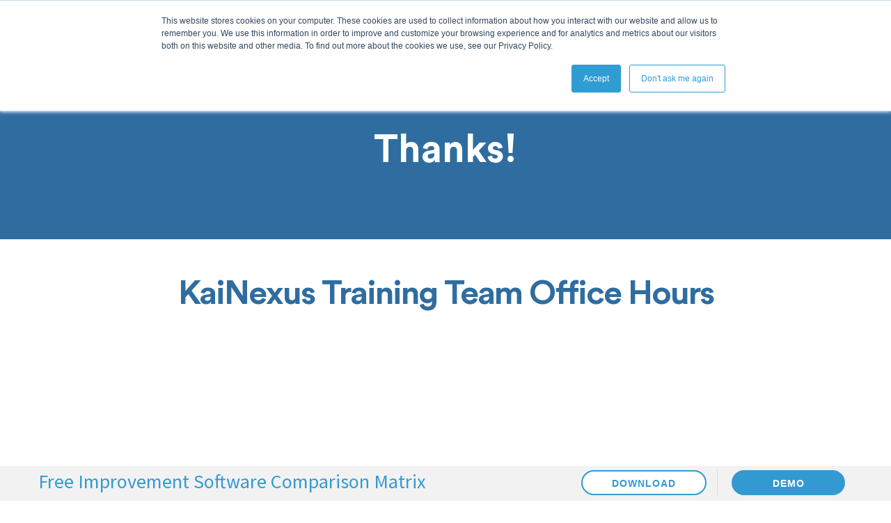

--- FILE ---
content_type: text/html; charset=UTF-8
request_url: https://www.kainexus.com/continuous-improvement-software/webinar/2020-february-27-office-hours/thanks
body_size: 8334
content:
<!doctype html><!--[if lt IE 7]> <html class="no-js lt-ie9 lt-ie8 lt-ie7" lang="en" > <![endif]--><!--[if IE 7]>    <html class="no-js lt-ie9 lt-ie8" lang="en" >        <![endif]--><!--[if IE 8]>    <html class="no-js lt-ie9" lang="en" >               <![endif]--><!--[if gt IE 8]><!--><html class="no-js" lang="en"><!--<![endif]--><head>
    <meta charset="utf-8">
    <meta http-equiv="X-UA-Compatible" content="IE=edge,chrome=1">
    <meta name="author" content="KaiNexus">
    <meta name="description" content="">
    <meta name="generator" content="HubSpot">
    <title>Webinar Recording: Office Hours February 27 2020</title>
    <link rel="shortcut icon" href="https://www.kainexus.com/hs-fs/file-629107652-png/KaiNexus_Logo/avatar.png">
    
<meta name="viewport" content="width=device-width, initial-scale=1">

    <script src="/hs/hsstatic/jquery-libs/static-1.1/jquery/jquery-1.7.1.js"></script>
<script>hsjQuery = window['jQuery'];</script>
    <meta property="og:description" content="">
    <meta property="og:title" content="Webinar Recording: Office Hours February 27 2020">
    <meta name="twitter:description" content="">
    <meta name="twitter:title" content="Webinar Recording: Office Hours February 27 2020">

    

    
    <style>
a.cta_button{-moz-box-sizing:content-box !important;-webkit-box-sizing:content-box !important;box-sizing:content-box !important;vertical-align:middle}.hs-breadcrumb-menu{list-style-type:none;margin:0px 0px 0px 0px;padding:0px 0px 0px 0px}.hs-breadcrumb-menu-item{float:left;padding:10px 0px 10px 10px}.hs-breadcrumb-menu-divider:before{content:'›';padding-left:10px}.hs-featured-image-link{border:0}.hs-featured-image{float:right;margin:0 0 20px 20px;max-width:50%}@media (max-width: 568px){.hs-featured-image{float:none;margin:0;width:100%;max-width:100%}}.hs-screen-reader-text{clip:rect(1px, 1px, 1px, 1px);height:1px;overflow:hidden;position:absolute !important;width:1px}
</style>

<link rel="stylesheet" href="https://www.kainexus.com/hubfs/hub_generated/module_assets/1/62288493718/1758834568823/module_Heaeder_Mega_Menu_Module_copy.min.css">
<link rel="stylesheet" href="https://www.kainexus.com/hubfs/hub_generated/module_assets/1/62288466073/1743188176744/module_footer2021_copy.min.css">
    

    
    <link rel="canonical" href="https://www.kainexus.com/continuous-improvement-software/webinar/2020-february-27-office-hours/thanks">

<!-- Google Tag Manager -->
<script>(function(w,d,s,l,i){w[l]=w[l]||[];w[l].push({'gtm.start':
new Date().getTime(),event:'gtm.js'});var f=d.getElementsByTagName(s)[0],
j=d.createElement(s),dl=l!='dataLayer'?'&l='+l:'';j.async=true;j.src=
'https://www.googletagmanager.com/gtm.js?id='+i+dl;f.parentNode.insertBefore(j,f);
})(window,document,'script','dataLayer','GTM-WS2QL3Q');</script>
<!-- End Google Tag Manager -->

<script type="text/javascript" src="//use.typekit.net/zob5hcs.js"></script>
<script type="text/javascript">try{Typekit.load();}catch(e){}</script>

<!--[if lt IE 8]>
<style>
    .body-container-wrapper ol {margin-left:40px;}
	.body-container-wrapper ol li {
		margin-left:0;
		list-style:decimal;
	}
	.body-container-wrapper ol ul li {list-style:disc;}
.body-container-wrapper ul {margin-left:30px;}
	.body-container-wrapper ul li {
		margin-left:0;
		list-style:disc;
	}
	.body-container-wrapper ul ul li {list-style:disc;}
</style>
<![endif]-->


 <script>
  (function(i,s,o,g,r,a,m){i['GoogleAnalyticsObject']=r;i[r]=i[r]||function(){
  (i[r].q=i[r].q||[]).push(arguments)},i[r].l=1*new Date();a=s.createElement(o),
  m=s.getElementsByTagName(o)[0];a.async=1;a.src=g;m.parentNode.insertBefore(a,m)
  })(window,document,'script','//www.google-analytics.com/analytics.js','ga');

  ga('create', 'UA-23310155-1', 'kainexus.com');
  ga('send', 'pageview');

</script>

<!-- Facebook Pixel Code -->
<script>
!function(f,b,e,v,n,t,s){if(f.fbq)return;n=f.fbq=function(){n.callMethod?
n.callMethod.apply(n,arguments):n.queue.push(arguments)};if(!f._fbq)f._fbq=n;
n.push=n;n.loaded=!0;n.version='2.0';n.queue=[];t=b.createElement(e);t.async=!0;
t.src=v;s=b.getElementsByTagName(e)[0];s.parentNode.insertBefore(t,s)}(window,
document,'script','https://connect.facebook.net/en_US/fbevents.js');
fbq('init', '749646578535459');
fbq('track', 'PageView');
</script>
<noscript>&lt;img  height="1" width="1" style="display:none" src="https://www.facebook.com/tr?id=749646578535459&amp;amp;ev=PageView&amp;amp;noscript=1"&gt;</noscript>
<!-- DO NOT MODIFY -->
<!-- End Facebook Pixel Code -->

<!-- Adroll Pixel Code -->

<script type="text/javascript">
    adroll_adv_id = "53AC6I3B55DMJBY4UTLT6D";
    adroll_pix_id = "SWSWA6ZTC5EIFJKNK2JAOV";
    /* OPTIONAL: provide email to improve user identification */
    /* adroll_email = "username@example.com"; */
    (function () {
        var _onload = function(){
            if (document.readyState && !/loaded|complete/.test(document.readyState)){setTimeout(_onload, 10);return}
            if (!window.__adroll_loaded){__adroll_loaded=true;setTimeout(_onload, 50);return}
            var scr = document.createElement("script");
            var host = (("https:" == document.location.protocol) ? "https://s.adroll.com" : "http://a.adroll.com");
            scr.setAttribute('async', 'true');
            scr.type = "text/javascript";
            scr.src = host + "/j/roundtrip.js";
            ((document.getElementsByTagName('head') || [null])[0] ||
                document.getElementsByTagName('script')[0].parentNode).appendChild(scr);
        };
        if (window.addEventListener) {window.addEventListener('load', _onload, false);}
        else {window.attachEvent('onload', _onload)}
    }());
</script>

<!-- Wistia Pixel Code -->
<script src="//fast.wistia.com/static/embed_shepherd-v1.js"></script>
<script>
//<![CDATA[
wistiaEmbeds.onFind(function(video) {
  var email = Wistia.localStorage("golden-ticket");
  if (email) {
    video.setEmail(email);
  }
});
wistiaEmbeds.bind("conversion", function(video, type, data) {
  if (/^(pre|mid|post)-roll-email$/.test(type)) {
    Wistia.localStorage("golden-ticket", data);
    for (var i = 0; i < wistiaEmbeds.length; i++) {
      wistiaEmbeds[i].setEmail(data);
    }
  }
});
//]]>
</script>
<meta property="og:url" content="https://www.kainexus.com/continuous-improvement-software/webinar/2020-february-27-office-hours/thanks">
<meta name="twitter:card" content="summary">
<meta http-equiv="content-language" content="en">
<link rel="stylesheet" href="//7052064.fs1.hubspotusercontent-na1.net/hubfs/7052064/hub_generated/template_assets/DEFAULT_ASSET/1768924958813/template_layout.min.css">
<link rel="stylesheet" href="https://www.kainexus.com/hubfs/hub_generated/template_assets/1/815600200/1743026489922/template_Hs_Default_Custom_Style.min.css">

<link rel="stylesheet" href="https://www.kainexus.com/hubfs/hub_generated/template_assets/1/3835783778/1743026492174/template_Bootstrap.min.css">
<link rel="stylesheet" href="https://www.kainexus.com/hubfs/hub_generated/template_assets/1/3816741502/1743026490901/template_Elegant-font.min.css">
<link rel="stylesheet" href="https://www.kainexus.com/hubfs/hub_generated/template_assets/1/3835783313/1743026491495/template_Slick.min.css">
<link rel="stylesheet" href="https://www.kainexus.com/hubfs/hub_generated/template_assets/1/3979142930/1743026510621/template_Kainexus-styles.css">
<link rel="stylesheet" href="https://www.kainexus.com/hubfs/hub_generated/template_assets/1/3835785488/1743026497833/template_Kainexus-overrides.min.css">
<link rel="stylesheet" href="https://www.kainexus.com/hubfs/hub_generated/template_assets/1/62290920484/1743026510879/template_StyleSheet_copy.min.css">


    <link href="https://fonts.googleapis.com/css?family=Source+Sans+Pro:400,300,600,700" rel="stylesheet" type="text/css">
<link href="https://fonts.googleapis.com/css?family=Montserrat:400,700" rel="stylesheet" type="text/css">
<link href="https://fonts.googleapis.com/css?family=PT+Serif" rel="stylesheet" type="text/css">
<link href="https://fonts.googleapis.com/css?family=Lato:400,900" rel="stylesheet" type="text/css">
<link href="https://fonts.googleapis.com/css?family=Open+Sans:600" rel="stylesheet" type="text/css">
    <meta NAME="robots" CONTENT="noindex">

</head>
<body class="page-inside page-legacy   hs-content-id-25185013570 hs-site-page page hs-content-path-continuous-improvement-software-webinar-2020-febru hs-content-name-ty-wr-20_2_27-office-hours  " style="">
<!--  Added by AdRoll integration -->
<script type="text/javascript">
  adroll_adv_id = "53AC6I3B55DMJBY4UTLT6D";
  adroll_pix_id = "SWSWA6ZTC5EIFJKNK2JAOV";
  var _hsp = window._hsp = window._hsp || [];
  (function () {
      var _onload = function(){
          if (document.readyState && !/loaded|complete/.test(document.readyState)){setTimeout(_onload, 10);return}
          if (!window.__adroll_loaded){__adroll_loaded=true;setTimeout(_onload, 50);return}
          _hsp.push(['addPrivacyConsentListener', function(consent) { if (consent.allowed || (consent.categories && consent.categories.advertisement)) {
            var scr = document.createElement("script");
            var host = (("https:" == document.location.protocol) ? "https://s.adroll.com" : "http://a.adroll.com");
            scr.setAttribute('async', 'true');
            scr.type = "text/javascript";
            scr.src = host + "/j/roundtrip.js";
            ((document.getElementsByTagName('head') || [null])[0] ||
                document.getElementsByTagName('script')[0].parentNode).appendChild(scr);
          }}]);
      };
      if (window.addEventListener) {window.addEventListener('load', _onload, false);}
      else {window.attachEvent('onload', _onload)}
  }());
</script>

<!-- /Added by AdRoll integration -->

    <div class="header-container-wrapper">
    <div class="header-container container-fluid">

<div class="row-fluid-wrapper row-depth-1 row-number-1 ">
<div class="row-fluid ">
<div class="sticky sticky-top">
<div class="span12 widget-span widget-type-global_group " style="header primary-header" data-widget-type="global_group" data-x="0" data-w="12">
<div class="" data-global-widget-path="generated_global_groups/62287895616.html"><div class="row-fluid-wrapper row-depth-1 row-number-1 ">
<div class="row-fluid ">
<div class="span12 widget-span widget-type-cell " style="" data-widget-type="cell" data-x="0" data-w="12">

<div class="row-fluid-wrapper row-depth-1 row-number-2 ">
<div class="row-fluid ">
<div class="sticky sticky-top">
<div class="span12 widget-span widget-type-custom_widget " style="header primary-header" data-widget-type="custom_widget" data-x="0" data-w="12">
<div id="hs_cos_wrapper_module_1640008769774150" class="hs_cos_wrapper hs_cos_wrapper_widget hs_cos_wrapper_type_module" style="" data-hs-cos-general-type="widget" data-hs-cos-type="module"><header class="header" style="background:#2f6da0;">
  <div class="header-holder">
  <div class="page-center">
    <div class="header-logo">
      <span id="hs_cos_wrapper_module_1640008769774150_" class="hs_cos_wrapper hs_cos_wrapper_widget hs_cos_wrapper_type_logo" style="" data-hs-cos-general-type="widget" data-hs-cos-type="logo"><a href="//kainexus.com?hsLang=en" id="hs-link-module_1640008769774150_" style="border-width:0px;border:0px;"><img src="https://www.kainexus.com/hs-fs/hubfs/Kai%20Nexus%202021/Kainexus%20Logo.png?width=146&amp;height=25&amp;name=Kainexus%20Logo.png" class="hs-image-widget " height="25" style="height: auto;width:146px;border-width:0px;border:0px;" width="146" alt="Kainexus Logo" title="Kainexus Logo" srcset="https://www.kainexus.com/hs-fs/hubfs/Kai%20Nexus%202021/Kainexus%20Logo.png?width=73&amp;height=13&amp;name=Kainexus%20Logo.png 73w, https://www.kainexus.com/hs-fs/hubfs/Kai%20Nexus%202021/Kainexus%20Logo.png?width=146&amp;height=25&amp;name=Kainexus%20Logo.png 146w, https://www.kainexus.com/hs-fs/hubfs/Kai%20Nexus%202021/Kainexus%20Logo.png?width=219&amp;height=38&amp;name=Kainexus%20Logo.png 219w, https://www.kainexus.com/hs-fs/hubfs/Kai%20Nexus%202021/Kainexus%20Logo.png?width=292&amp;height=50&amp;name=Kainexus%20Logo.png 292w, https://www.kainexus.com/hs-fs/hubfs/Kai%20Nexus%202021/Kainexus%20Logo.png?width=365&amp;height=63&amp;name=Kainexus%20Logo.png 365w, https://www.kainexus.com/hs-fs/hubfs/Kai%20Nexus%202021/Kainexus%20Logo.png?width=438&amp;height=75&amp;name=Kainexus%20Logo.png 438w" sizes="(max-width: 146px) 100vw, 146px"></a></span>
    </div>
    <div class="main-menu">
      <div class="header__close--toggle"></div>
      <div class=" header--element">
<header class="header_area">
  <div class="main-menu">
      <div class="header__close--toggle"></div>
      <div class=" header--element">
  <div class="main_header_area animated">
    <div class="container-box">
      <nav id="navigation1" class="navigation">
        <div class="nav-toggle"></div>
        <div class="nav-menus-wrapper">
          <ul class="nav-menu align-to-right header-menu">
            
            <li class=" has-menu ">
              <a href="https://www.kainexus.com/continuous-improvement-software/why-kainexus?hsLang=en" target="">Product  <span class="submenu-indicator"><span class="submenu-indicator-chevron"></span></span></a>
              <div class="dropdown nav-submenu">
                  
                 <ul class="nav-dropdown inner-menu">
                <li>
                  <a href="#">Platform</a>
                  <ul class="nav-dropdown sub-menu">
                    
                  <li>
                    <a href="https://www.kainexus.com/continuous-improvement-software/why-kainexus?hsLang=en">
                      <div class="content-holder-box">
                        <div class="icon-holder">
                            
                              <img src="https://www.kainexus.com/hubfs/SITE%20ICONS/bar-chart.svg" alt="bar-chart">
                            
                        </div>
                        <div class="text-holder">
                          <strong>KaiNexus Overview</strong>
                          <p></p>
                        </div>
                      </div>
                      </a>
                  </li>
                  
                  <li>
                    <a href="https://www.kainexus.com/partnering-for-success?hsLang=en">
                      <div class="content-holder-box">
                        <div class="icon-holder">
                            
                              <img src="https://www.kainexus.com/hubfs/SITE%20ICONS/Vector.svg" alt="Vector">
                            
                        </div>
                        <div class="text-holder">
                          <strong>Partnering For Success</strong>
                          <p></p>
                        </div>
                      </div>
                      </a>
                  </li>
                  
                  <li>
                    <a href="https://www.kainexus.com/continuous-improvement-software/features?hsLang=en">
                      <div class="content-holder-box">
                        <div class="icon-holder">
                            
                              <img src="https://www.kainexus.com/hubfs/SITE%20ICONS/plus%201.svg" alt="plus 1">
                            
                        </div>
                        <div class="text-holder">
                          <strong>All Features</strong>
                          <p></p>
                        </div>
                      </div>
                      </a>
                  </li>
                  
                  </ul>
                </li>
              </ul>
                  
                 <ul class="nav-dropdown inner-menu">
                <li>
                  <a href="#">Key Capabilities</a>
                  <ul class="nav-dropdown sub-menu">
                    
                  <li>
                    <a href="//www.kainexus.com/continuous-improvement-software/features/continuous-improvement-board?hsLang=en">
                      <div class="content-holder-box">
                        <div class="icon-holder">
                            
                              <img src="https://www.kainexus.com/hubfs/SITE%20ICONS/grid.svg" alt="grid">
                            
                        </div>
                        <div class="text-holder">
                          <strong>Dashboards</strong>
                          <p></p>
                        </div>
                      </div>
                      </a>
                  </li>
                  
                  <li>
                    <a href="https://www.kainexus.com/continuous-improvement-software/features/workflow-process-improvement-solutions?hsLang=en">
                      <div class="content-holder-box">
                        <div class="icon-holder">
                            
                              <img src="https://www.kainexus.com/hubfs/SITE%20ICONS/shuffle.svg" alt="shuffle">
                            
                        </div>
                        <div class="text-holder">
                          <strong>Workflows</strong>
                          <p></p>
                        </div>
                      </div>
                      </a>
                  </li>
                  
                  <li>
                    <a href="//www.kainexus.com/continuous-improvement-software/features/smart-notifications?hsLang=en">
                      <div class="content-holder-box">
                        <div class="icon-holder">
                            
                              <img src="https://www.kainexus.com/hubfs/SITE%20ICONS/bell.svg" alt="bell">
                            
                        </div>
                        <div class="text-holder">
                          <strong>Smart Notifications</strong>
                          <p></p>
                        </div>
                      </div>
                      </a>
                  </li>
                  
                  <li>
                    <a href="https://www.kainexus.com/continuous-improvement-software/features/improvement-reports?hsLang=en">
                      <div class="content-holder-box">
                        <div class="icon-holder">
                            
                              <img src="https://www.kainexus.com/hubfs/SITE%20ICONS/clipboard.svg" alt="clipboard">
                            
                        </div>
                        <div class="text-holder">
                          <strong>Reporting</strong>
                          <p></p>
                        </div>
                      </div>
                      </a>
                  </li>
                  
                  <li>
                    <a href="//www.kainexus.com/continuous-improvement-software/features/share-improvement-knowledge?hsLang=en">
                      <div class="content-holder-box">
                        <div class="icon-holder">
                            
                              <img src="https://www.kainexus.com/hubfs/SITE%20ICONS/search.svg" alt="search">
                            
                        </div>
                        <div class="text-holder">
                          <strong>Knowledge Repository</strong>
                          <p></p>
                        </div>
                      </div>
                      </a>
                  </li>
                  
                  <li>
                    <a href="//www.kainexus.com/continuous-improvement-software/features/habit-tracking?hsLang=en">
                      <div class="content-holder-box">
                        <div class="icon-holder">
                            
                              <img src="https://www.kainexus.com/hubfs/repeat%201.svg" alt="repeat 1">
                            
                        </div>
                        <div class="text-holder">
                          <strong>Habit Tracking</strong>
                          <p></p>
                        </div>
                      </div>
                      </a>
                  </li>
                  
                  </ul>
                </li>
              </ul>
                  
                </div>
            </li>
            
            <li class=" has-menu ">
              <a href="https://www.kainexus.com/continuous-improvement-software/continuous-improvement-solution?hsLang=en" target="">Solutions  <span class="submenu-indicator"><span class="submenu-indicator-chevron"></span></span></a>
              <div class="dropdown nav-submenu">
                  
                 <ul class="nav-dropdown inner-menu">
                <li>
                  <a href="#">Industries</a>
                  <ul class="nav-dropdown sub-menu">
                    
                  <li>
                    <a href="//www.kainexus.com/continuous-improvement/continuous-improvement-software/continuous-quality-improvement-in-healthcare?hsLang=en">
                      <div class="content-holder-box">
                        <div class="icon-holder">
                            
                              <img src="https://www.kainexus.com/hubfs/shield%201.svg" alt="shield 1">
                            
                        </div>
                        <div class="text-holder">
                          <strong>Healthcare</strong>
                          <p></p>
                        </div>
                      </div>
                      </a>
                  </li>
                  
                  <li>
                    <a href="//www.kainexus.com/improvement-disciplines/lean/lean-software/manufacturing?hsLang=en">
                      <div class="content-holder-box">
                        <div class="icon-holder">
                            
                              <img src="https://www.kainexus.com/hubfs/check%201.svg" alt="check 1">
                            
                        </div>
                        <div class="text-holder">
                          <strong>Manufacturing</strong>
                          <p></p>
                        </div>
                      </div>
                      </a>
                  </li>
                  
                  <li>
                    <a href="//www.kainexus.com/improvement-disciplines/lean/lean-software/food-and-beverage?hsLang=en">
                      <div class="content-holder-box">
                        <div class="icon-holder">
                            
                              <img src="https://www.kainexus.com/hubfs/shopping-cart%201.svg" alt="shopping-cart 1">
                            
                        </div>
                        <div class="text-holder">
                          <strong>Food &amp; Beverage</strong>
                          <p></p>
                        </div>
                      </div>
                      </a>
                  </li>
                  
                  <li>
                    <a href="//www.kainexus.com/improvement-disciplines/lean/lean-software/financial-services?hsLang=en">
                      <div class="content-holder-box">
                        <div class="icon-holder">
                            
                              <img src="https://www.kainexus.com/hubfs/dollar-sign%201.svg" alt="dollar-sign 1">
                            
                        </div>
                        <div class="text-holder">
                          <strong>Finance</strong>
                          <p></p>
                        </div>
                      </div>
                      </a>
                  </li>
                  
                  <li>
                    <a href="//www.kainexus.com/improvement-disciplines/lean/lean-software/mining?hsLang=en">
                      <div class="content-holder-box">
                        <div class="icon-holder">
                            
                              <img src="https://www.kainexus.com/hubfs/globe%201.svg" alt="globe 1">
                            
                        </div>
                        <div class="text-holder">
                          <strong>Mining</strong>
                          <p></p>
                        </div>
                      </div>
                      </a>
                  </li>
                  
                  <li>
                    <a href="//www.kainexus.com/improvement-disciplines/lean/lean-software/oil-and-gas?hsLang=en">
                      <div class="content-holder-box">
                        <div class="icon-holder">
                            
                              <img src="https://www.kainexus.com/hubfs/map-pin%201.svg" alt="map-pin 1">
                            
                        </div>
                        <div class="text-holder">
                          <strong>Oil &amp; Gas</strong>
                          <p></p>
                        </div>
                      </div>
                      </a>
                  </li>
                  
                  </ul>
                </li>
              </ul>
                  
                 <ul class="nav-dropdown inner-menu">
                <li>
                  <a href="#">Use Cases</a>
                  <ul class="nav-dropdown sub-menu">
                    
                  <li>
                    <a href="https://www.kainexus.com/project-idea-management-software-kainexus?hsLang=en">
                      <div class="content-holder-box">
                        <div class="icon-holder">
                            
                              <img src="https://www.kainexus.com/hubfs/SITE%20ICONS/Kanban@3x.svg" alt="Kanban@3x">
                            
                        </div>
                        <div class="text-holder">
                          <strong>Ideas &amp; Projects</strong>
                          <p></p>
                        </div>
                      </div>
                      </a>
                  </li>
                  
                  <li>
                    <a href="https://www.kainexus.com/problem-solving-and-process-improvement-software?hsLang=en">
                      <div class="content-holder-box">
                        <div class="icon-holder">
                            
                              <img src="https://www.kainexus.com/hubfs/SITE%20ICONS/A3@3x.svg" alt="A3@3x">
                            
                        </div>
                        <div class="text-holder">
                          <strong>Problem-Solving</strong>
                          <p></p>
                        </div>
                      </div>
                      </a>
                  </li>
                  
                  <li>
                    <a href="https://www.kainexus.com/improvement-disciplines/strategy-deployment/strategic-planning-software?hsLang=en">
                      <div class="content-holder-box">
                        <div class="icon-holder">
                            
                              <img src="https://www.kainexus.com/hubfs/SITE%20ICONS/Strategy%20Deployment@3x.svg" alt="Strategy Deployment@3x">
                            
                        </div>
                        <div class="text-holder">
                          <strong>Strategy Execution</strong>
                          <p></p>
                        </div>
                      </div>
                      </a>
                  </li>
                  
                  <li>
                    <a href="//www.kainexus.com/daily-management-and-huddles-software?hsLang=en">
                      <div class="content-holder-box">
                        <div class="icon-holder">
                            
                              <img src="https://www.kainexus.com/hubfs/SITE%20ICONS/Daily%20Huddles@3x.svg" alt="Daily Huddles@3x">
                            
                        </div>
                        <div class="text-holder">
                          <strong>Daily Management</strong>
                          <p></p>
                        </div>
                      </div>
                      </a>
                  </li>
                  
                  <li>
                    <a href="https://www.kainexus.com/how-kainexus-supports-custom-processes-kainexus?hsLang=en">
                      <div class="content-holder-box">
                        <div class="icon-holder">
                            
                              <img src="https://www.kainexus.com/hubfs/SITE%20ICONS/Visual%20Management@3x.svg" alt="Visual Management@3x">
                            
                        </div>
                        <div class="text-holder">
                          <strong>Custom Processes</strong>
                          <p></p>
                        </div>
                      </div>
                      </a>
                  </li>
                  
                  </ul>
                </li>
              </ul>
                  
                 <ul class="nav-dropdown inner-menu">
                <li>
                  <a href="">Frameworks</a>
                  <ul class="nav-dropdown sub-menu">
                    
                  <li>
                    <a href="https://www.kainexus.com/continuous-improvement-software?hsLang=en">
                      <div class="content-holder-box">
                        <div class="icon-holder">
                            
                              <img src="https://www.kainexus.com/hubfs/rotate-cw%201.svg" alt="rotate-cw 1">
                            
                        </div>
                        <div class="text-holder">
                          <strong>Continuous Improvement</strong>
                          <p></p>
                        </div>
                      </div>
                      </a>
                  </li>
                  
                  <li>
                    <a href="//www.kainexus.com/improvement-disciplines/strategy-deployment/strategic-planning-software?hsLang=en">
                      <div class="content-holder-box">
                        <div class="icon-holder">
                            
                              <img src="https://www.kainexus.com/hubfs/target%201.svg" alt="target 1">
                            
                        </div>
                        <div class="text-holder">
                          <strong>Strategy Deployment</strong>
                          <p></p>
                        </div>
                      </div>
                      </a>
                  </li>
                  
                  <li>
                    <a href="//www.kainexus.com/improvement-disciplines/kaizen/kaizen-software?hsLang=en">
                      <div class="content-holder-box">
                        <div class="icon-holder">
                            
                              <img src="https://www.kainexus.com/hubfs/chevrons-right%201.svg" alt="chevrons-right 1">
                            
                        </div>
                        <div class="text-holder">
                          <strong>Kaizen</strong>
                          <p></p>
                        </div>
                      </div>
                      </a>
                  </li>
                  
                  <li>
                    <a href="https://www.kainexus.com/improvement-disciplines/six-sigma/six-sigma-software?hsLang=en">
                      <div class="content-holder-box">
                        <div class="icon-holder">
                            
                              <img src="https://www.kainexus.com/hubfs/database%201.svg" alt="database 1">
                            
                        </div>
                        <div class="text-holder">
                          <strong>Lean Six Sigma</strong>
                          <p></p>
                        </div>
                      </div>
                      </a>
                  </li>
                  
                  <li>
                    <a href="https://www.kainexus.com/operational-excellence-software?hsLang=en">
                      <div class="content-holder-box">
                        <div class="icon-holder">
                            
                              <img src="https://www.kainexus.com/hubfs/box%201.svg" alt="box 1">
                            
                        </div>
                        <div class="text-holder">
                          <strong>Operational Excellence</strong>
                          <p></p>
                        </div>
                      </div>
                      </a>
                  </li>
                  
                  </ul>
                </li>
              </ul>
                  
                </div>
            </li>
            
            <li class=" has-menu ">
              <a href="https://www.kainexus.com/continuous-improvements/learn-about-continuous-improvement?hsLang=en" target="">Resources  <span class="submenu-indicator"><span class="submenu-indicator-chevron"></span></span></a>
              <div class="dropdown nav-submenu">
                  
                 <ul class="nav-dropdown inner-menu">
                <li>
                  <a href="#">Connect</a>
                  <ul class="nav-dropdown sub-menu">
                    
                  <li>
                    <a href="https://www.kainexus.com/kainexicon?hsLang=en">
                      <div class="content-holder-box">
                        <div class="icon-holder">
                            
                              <img src="https://www.kainexus.com/hubfs/Events@3x.svg" alt="Events@3x">
                            
                        </div>
                        <div class="text-holder">
                          <strong>KaiNexicon User Conference</strong>
                          <p></p>
                        </div>
                      </div>
                      </a>
                  </li>
                  
                  <li>
                    <a href="https://support.kainexus.com/?hsLang=en">
                      <div class="content-holder-box">
                        <div class="icon-holder">
                            
                              <img src="https://www.kainexus.com/hubfs/Support@3x.svg" alt="Support@3x">
                            
                        </div>
                        <div class="text-holder">
                          <strong>Support</strong>
                          <p></p>
                        </div>
                      </div>
                      </a>
                  </li>
                  
                  <li>
                    <a href="https://www.kainexus.com/continuous-improvement/continuous-improvement-experts/contact-kainexus?hsLang=en">
                      <div class="content-holder-box">
                        <div class="icon-holder">
                            
                              <img src="https://www.kainexus.com/hubfs/Contact%20Us@3x.svg" alt="Contact Us@3x">
                            
                        </div>
                        <div class="text-holder">
                          <strong>Contact Us</strong>
                          <p></p>
                        </div>
                      </div>
                      </a>
                  </li>
                  
                  </ul>
                </li>
              </ul>
                  
                 <ul class="nav-dropdown inner-menu">
                <li>
                  <a href="#">Learn</a>
                  <ul class="nav-dropdown sub-menu">
                    
                  <li>
                    <a href="https://blog.kainexus.com/?hsLang=en">
                      <div class="content-holder-box">
                        <div class="icon-holder">
                            
                              <img src="https://www.kainexus.com/hubfs/Blogs@3x.svg" alt="Blogs@3x">
                            
                        </div>
                        <div class="text-holder">
                          <strong>Blogs</strong>
                          <p></p>
                        </div>
                      </div>
                      </a>
                  </li>
                  
                  <li>
                    <a href="https://www.kainexus.com/webinars?hsLang=en">
                      <div class="content-holder-box">
                        <div class="icon-holder">
                            
                              <img src="https://www.kainexus.com/hubfs/Webinar@3x.svg" alt="Webinar@3x">
                            
                        </div>
                        <div class="text-holder">
                          <strong>Webinars</strong>
                          <p></p>
                        </div>
                      </div>
                      </a>
                  </li>
                  
                  <li>
                    <a href="https://www.kainexus.com/continuous-improvement/resources-for-continuous-improvement/continuous-improvement-ebooks?hsLang=en">
                      <div class="content-holder-box">
                        <div class="icon-holder">
                            
                              <img src="https://www.kainexus.com/hubfs/eBooks@3x.svg" alt="eBooks@3x">
                            
                        </div>
                        <div class="text-holder">
                          <strong>eBooks</strong>
                          <p></p>
                        </div>
                      </div>
                      </a>
                  </li>
                  
                  <li>
                    <a href="https://www.kainexus.com/roi-of-continuous-improvement/roi-of-kainexus/kainexus-customers-success-stories?hsLang=en">
                      <div class="content-holder-box">
                        <div class="icon-holder">
                            
                              <img src="https://www.kainexus.com/hubfs/Case%20Studies@3x.svg" alt="Case Studies@3x">
                            
                        </div>
                        <div class="text-holder">
                          <strong>Case Studies</strong>
                          <p></p>
                        </div>
                      </div>
                      </a>
                  </li>
                  
                  <li>
                    <a href="https://www.kainexus.com/continuous-improvement/resources-for-continuous-improvement/continuous-improvement-podcast?hsLang=en">
                      <div class="content-holder-box">
                        <div class="icon-holder">
                            
                              <img src="https://www.kainexus.com/hubfs/Podcast@3x.svg" alt="Podcast@3x">
                            
                        </div>
                        <div class="text-holder">
                          <strong>Podcast</strong>
                          <p></p>
                        </div>
                      </div>
                      </a>
                  </li>
                  
                  <li>
                    <a href="https://www.kainexus.com/continuous-improvement/best-practices-for-continuous-improvement?hsLang=en">
                      <div class="content-holder-box">
                        <div class="icon-holder">
                            
                              <img src="https://www.kainexus.com/hubfs/Educational%20Videos@3x.svg" alt="Educational Videos@3x">
                            
                        </div>
                        <div class="text-holder">
                          <strong>Education Videos</strong>
                          <p></p>
                        </div>
                      </div>
                      </a>
                  </li>
                  
                  </ul>
                </li>
              </ul>
                  
                </div>
            </li>
            
            <li class="">
              <a href="https://www.kainexus.com/continuous-improvement-software/kainexus/kainexus-pricing?hsLang=en" target="">Pricing </a>
              <div class="dropdown nav-submenu">
                  
                </div>
            </li>
            
          </ul>
          <div class="header-buttons">
      <span id="hs_cos_wrapper_module_1640008769774150_" class="hs_cos_wrapper hs_cos_wrapper_widget hs_cos_wrapper_type_cta" style="" data-hs-cos-general-type="widget" data-hs-cos-type="cta"><!--HubSpot Call-to-Action Code --><span class="hs-cta-wrapper" id="hs-cta-wrapper-fd89d892-146c-4331-a79b-73de8407c08c"><span class="hs-cta-node hs-cta-fd89d892-146c-4331-a79b-73de8407c08c" id="hs-cta-fd89d892-146c-4331-a79b-73de8407c08c"><!--[if lte IE 8]><div id="hs-cta-ie-element"></div><![endif]--><a href="https://cta-redirect.hubspot.com/cta/redirect/326641/fd89d892-146c-4331-a79b-73de8407c08c"><img class="hs-cta-img" id="hs-cta-img-fd89d892-146c-4331-a79b-73de8407c08c" style="border-width:0px;" src="https://no-cache.hubspot.com/cta/default/326641/fd89d892-146c-4331-a79b-73de8407c08c.png" alt="Get a Demo"></a></span><script charset="utf-8" src="/hs/cta/cta/current.js"></script><script type="text/javascript"> hbspt.cta._relativeUrls=true;hbspt.cta.load(326641, 'fd89d892-146c-4331-a79b-73de8407c08c', {"useNewLoader":"true","region":"na1"}); </script></span><!-- end HubSpot Call-to-Action Code --></span>
      <span id="hs_cos_wrapper_module_1640008769774150_" class="hs_cos_wrapper hs_cos_wrapper_widget hs_cos_wrapper_type_cta" style="" data-hs-cos-general-type="widget" data-hs-cos-type="cta"></span>
      </div>
        </div>
        
      </nav>
    </div>
  </div>
    </div>
  </div>
</header>
      </div>
    </div>
    </div>
  </div>
</header></div>

</div><!--end widget-span -->
      </div>
</div><!--end row-->
</div><!--end row-wrapper -->

</div><!--end widget-span -->
</div><!--end row-->
</div><!--end row-wrapper -->
</div>
</div><!--end widget-span -->
  </div>
</div><!--end row-->
</div><!--end row-wrapper -->

    </div><!--end header -->
</div><!--end header wrapper -->

<div class="body-container-wrapper">
    <div class="body-container container-fluid">

<div class="row-fluid-wrapper row-depth-1 row-number-1 ">
<div class="row-fluid ">
<div class="span12 widget-span widget-type-cell intro-block" style="" data-widget-type="cell" data-x="0" data-w="12">

<div class="row-fluid-wrapper row-depth-1 row-number-2 ">
<div class="row-fluid ">
<div class="span12 widget-span widget-type-section_header " style="padding-top: 50px;" data-widget-type="section_header" data-x="0" data-w="12">
<div class="cell-wrapper layout-widget-wrapper">
<span id="hs_cos_wrapper_module_145988759998427687" class="hs_cos_wrapper hs_cos_wrapper_widget hs_cos_wrapper_type_section_header" style="" data-hs-cos-general-type="widget" data-hs-cos-type="section_header"><div class="page-header section-header"><h1>Thanks!</h1></div></span></div><!--end layout-widget-wrapper -->
</div><!--end widget-span -->
</div><!--end row-->
</div><!--end row-wrapper -->

</div><!--end widget-span -->
</div><!--end row-->
</div><!--end row-wrapper -->

<div class="row-fluid-wrapper row-depth-1 row-number-3 ">
<div class="row-fluid ">
<div class="span12 widget-span widget-type-cell container" style="" data-widget-type="cell" data-x="0" data-w="12">

<div class="row-fluid-wrapper row-depth-1 row-number-4 ">
<div class="row-fluid ">
<div class="span12 widget-span widget-type-rich_text " style="padding-top: 50px;" data-widget-type="rich_text" data-x="0" data-w="12">
<div class="cell-wrapper layout-widget-wrapper">
<span id="hs_cos_wrapper_module_145754688635842109" class="hs_cos_wrapper hs_cos_wrapper_widget hs_cos_wrapper_type_rich_text" style="" data-hs-cos-general-type="widget" data-hs-cos-type="rich_text"><div style="margin-bottom: 5px;"><a href="//www.slideshare.net/KaiNexus/how-to-coach-for-creativity-service-excellence" title="How to Coach for Creativity &amp; Service Excellence" target="_blank" rel="noopener"></a>
<h2 style="text-align: center;">KaiNexus Training Team Office Hours</h2>
<p>&nbsp;</p>
<div class="hs-responsive-embed-wrapper hs-responsive-embed" style="width: 100%; height: auto; position: relative; overflow: hidden; padding: 0px; max-width: 800px; max-height: 450px; min-width: 256px; margin: 0px auto; display: block;">
<div class="hs-responsive-embed-inner-wrapper" style="position: relative; overflow: hidden; max-width: 100%; padding-bottom: 56.25%; margin: 0;"><iframe class="hs-responsive-embed-iframe" style="position: absolute; top: 0; left: 0; width: 100%; height: 100%; border: none;" xml="lang" src="//www.youtube.com/embed/zEKW8ZgJ0II" width="800" height="450" allowfullscreen data-service="youtube"></iframe></div>
</div>
</div>
<p>&nbsp;</p></span>
</div><!--end layout-widget-wrapper -->
</div><!--end widget-span -->
</div><!--end row-->
</div><!--end row-wrapper -->

<div class="row-fluid-wrapper row-depth-1 row-number-5 ">
<div class="row-fluid ">
<div class="span12 widget-span widget-type-social_sharing " style="" data-widget-type="social_sharing" data-x="0" data-w="12">
<div class="cell-wrapper layout-widget-wrapper">
<span id="hs_cos_wrapper_module_145988561286417533" class="hs_cos_wrapper hs_cos_wrapper_widget hs_cos_wrapper_type_social_sharing" style="" data-hs-cos-general-type="widget" data-hs-cos-type="social_sharing"></span>
</div><!--end layout-widget-wrapper -->
</div><!--end widget-span -->
</div><!--end row-->
</div><!--end row-wrapper -->

</div><!--end widget-span -->
</div><!--end row-->
</div><!--end row-wrapper -->

    </div><!--end body -->
</div><!--end body wrapper -->

<div class="footer-container-wrapper">
    <div class="footer-container container-fluid">

<div class="row-fluid-wrapper row-depth-1 row-number-1 ">
<div class="row-fluid ">
<div class="span12 widget-span widget-type-global_group " style="" data-widget-type="global_group" data-x="0" data-w="12">
<div class="" data-global-widget-path="generated_global_groups/3872543907.html"><div class="row-fluid-wrapper row-depth-1 row-number-1 ">
<div class="row-fluid ">
<div class="sticky sticky-bottom"><div class="container">
<div class="span12 widget-span widget-type-cell " style="" data-widget-type="cell" data-x="0" data-w="12">

<div class="row-fluid-wrapper row-depth-1 row-number-2 ">
<div class="row-fluid ">
<div class="span8 widget-span widget-type-text sticky-copy" style="" data-widget-type="text" data-x="0" data-w="8">
<div class="cell-wrapper layout-widget-wrapper">
<span id="hs_cos_wrapper_module_14552481544042" class="hs_cos_wrapper hs_cos_wrapper_widget hs_cos_wrapper_type_text" style="" data-hs-cos-general-type="widget" data-hs-cos-type="text">Free Improvement Software Comparison Matrix</span></div><!--end layout-widget-wrapper -->
</div><!--end widget-span -->
<div class="span2 widget-span widget-type-cta " style="" data-widget-type="cta" data-x="8" data-w="2">
<div class="cell-wrapper layout-widget-wrapper">
<span id="hs_cos_wrapper_module_14552481544043" class="hs_cos_wrapper hs_cos_wrapper_widget hs_cos_wrapper_type_cta" style="" data-hs-cos-general-type="widget" data-hs-cos-type="cta"><!--HubSpot Call-to-Action Code --><span class="hs-cta-wrapper" id="hs-cta-wrapper-fb58ab4a-116e-4fbb-a657-37899bb4ecf0"><span class="hs-cta-node hs-cta-fb58ab4a-116e-4fbb-a657-37899bb4ecf0" id="hs-cta-fb58ab4a-116e-4fbb-a657-37899bb4ecf0"><!--[if lte IE 8]><div id="hs-cta-ie-element"></div><![endif]--><a href="https://cta-redirect.hubspot.com/cta/redirect/326641/fb58ab4a-116e-4fbb-a657-37899bb4ecf0" target="_blank" rel="noopener"><img class="hs-cta-img" id="hs-cta-img-fb58ab4a-116e-4fbb-a657-37899bb4ecf0" style="border-width:0px;" src="https://no-cache.hubspot.com/cta/default/326641/fb58ab4a-116e-4fbb-a657-37899bb4ecf0.png" alt="&nbsp;DOWNLOAD&nbsp;"></a></span><script charset="utf-8" src="/hs/cta/cta/current.js"></script><script type="text/javascript"> hbspt.cta._relativeUrls=true;hbspt.cta.load(326641, 'fb58ab4a-116e-4fbb-a657-37899bb4ecf0', {"useNewLoader":"true","region":"na1"}); </script></span><!-- end HubSpot Call-to-Action Code --></span></div><!--end layout-widget-wrapper -->
</div><!--end widget-span -->
<div class="span2 widget-span widget-type-cta demo-button" style="" data-widget-type="cta" data-x="10" data-w="2">
<div class="cell-wrapper layout-widget-wrapper">
<span id="hs_cos_wrapper_module_14552481544044" class="hs_cos_wrapper hs_cos_wrapper_widget hs_cos_wrapper_type_cta" style="" data-hs-cos-general-type="widget" data-hs-cos-type="cta"><!--HubSpot Call-to-Action Code --><span class="hs-cta-wrapper" id="hs-cta-wrapper-84e86bc3-387e-4e27-806f-5a1873b82331"><span class="hs-cta-node hs-cta-84e86bc3-387e-4e27-806f-5a1873b82331" id="hs-cta-84e86bc3-387e-4e27-806f-5a1873b82331"><!--[if lte IE 8]><div id="hs-cta-ie-element"></div><![endif]--><a href="https://cta-redirect.hubspot.com/cta/redirect/326641/84e86bc3-387e-4e27-806f-5a1873b82331"><img class="hs-cta-img" id="hs-cta-img-84e86bc3-387e-4e27-806f-5a1873b82331" style="border-width:0px;" src="https://no-cache.hubspot.com/cta/default/326641/84e86bc3-387e-4e27-806f-5a1873b82331.png" alt="DEMO"></a></span><script charset="utf-8" src="/hs/cta/cta/current.js"></script><script type="text/javascript"> hbspt.cta._relativeUrls=true;hbspt.cta.load(326641, '84e86bc3-387e-4e27-806f-5a1873b82331', {"useNewLoader":"true","region":"na1"}); </script></span><!-- end HubSpot Call-to-Action Code --></span></div><!--end layout-widget-wrapper -->
</div><!--end widget-span -->
</div><!--end row-->
</div><!--end row-wrapper -->

</div><!--end widget-span -->
</div></div>
</div><!--end row-->
</div><!--end row-wrapper -->
</div>
</div><!--end widget-span -->
</div><!--end row-->
</div><!--end row-wrapper -->

<div class="row-fluid-wrapper row-depth-1 row-number-2 ">
<div class="row-fluid ">
<div class="span12 widget-span widget-type-global_group " style="" data-widget-type="global_group" data-x="0" data-w="12">
<div class="" data-global-widget-path="generated_global_groups/62289478784.html"><div class="row-fluid-wrapper row-depth-1 row-number-1 ">
<div class="row-fluid ">
<div class="span12 widget-span widget-type-cell " style="" data-widget-type="cell" data-x="0" data-w="12">

<div class="row-fluid-wrapper row-depth-1 row-number-2 ">
<div class="row-fluid ">
<div class="span12 widget-span widget-type-custom_widget " style="" data-widget-type="custom_widget" data-x="0" data-w="12">
<div id="hs_cos_wrapper_module_164000842021246" class="hs_cos_wrapper hs_cos_wrapper_widget hs_cos_wrapper_type_module" style="" data-hs-cos-general-type="widget" data-hs-cos-type="module"><div class="ftr2021_bg" style="background-color:#184870;">
  <div class="page-center">
    <div class="flex-col-ftr">
      <div class="ftr-col-1">
        <div class="ftr_logo">
          <img src="https://www.kainexus.com/hubfs/kaiNexusImages/Kainexus%20Logo.svg">
        </div>
        <div class="ftr_social_icon">
          
          <div class="ftr_social_icon_holder">
            
              
              <a href="https://twitter.com/KaiNexus" target="_blank" rel="noopener">
              
                
                
                  
                
                 
                <img src="https://www.kainexus.com/hubfs/kaiNexusImages/twitter.svg" alt="twitter" loading="lazy" style="max-width: 100%; height: auto;">
              
            </a>
          </div>
          
          <div class="ftr_social_icon_holder">
            
              
              <a href="https://www.linkedin.com/company/kainexus/" target="_blank" rel="noopener">
              
                
                
                  
                
                 
                <img src="https://www.kainexus.com/hubfs/kaiNexusImages/linkedin%20(1).svg" alt="linkedin (1)" loading="lazy" style="max-width: 100%; height: auto;">
              
            </a>
          </div>
          
          <div class="ftr_social_icon_holder">
            
              
              <a href="https://www.facebook.com/KaiNexus" target="_blank" rel="noopener">
              
                
                
                  
                
                 
                <img src="https://www.kainexus.com/hubfs/facebook%201-1.svg" alt="facebook" loading="lazy" style="max-width: 100%; height: auto;">
              
            </a>
          </div>
          
          <div class="ftr_social_icon_holder">
            
              
              <a href="https://www.youtube.com/c/KaiNexus" target="_blank" rel="noopener">
              
                
                
                  
                
                 
                <img src="https://www.kainexus.com/hubfs/kaiNexusImages/youtube.svg" alt="youtube" loading="lazy" style="max-width: 100%; height: auto;">
              
            </a>
          </div>
          
        </div>
      </div>
      <div class="ftr-col-2">
        <div class="ftr-menu-links">
          <h2>
            Company
          </h2>
          <div class="ftr-menu-item">
            <span id="hs_cos_wrapper_module_164000842021246_" class="hs_cos_wrapper hs_cos_wrapper_widget hs_cos_wrapper_type_simple_menu" style="" data-hs-cos-general-type="widget" data-hs-cos-type="simple_menu"><div id="hs_menu_wrapper_module_164000842021246_" class="hs-menu-wrapper active-branch flyouts hs-menu-flow-horizontal" role="navigation" data-sitemap-name="" data-menu-id="" aria-label="Navigation Menu">
 <ul role="menu">
  <li class="hs-menu-item hs-menu-depth-1" role="none"><a href="https://www.kainexus.com/continuous-improvement/about" role="menuitem" target="_self">About Us</a></li>
  <li class="hs-menu-item hs-menu-depth-1" role="none"><a href="https://www.kainexus.com/continuous-improvement/kainexus-team" role="menuitem" target="_self">Our Team</a></li>
  <li class="hs-menu-item hs-menu-depth-1" role="none"><a href="https://www.kainexus.com/continuous-improvement-software/kainexus/kainexus-demo" role="menuitem" target="_self">Get a Demo</a></li>
  <li class="hs-menu-item hs-menu-depth-1" role="none"><a href="https://www.kainexus.com/about/faqs" role="menuitem" target="_self">FAQ</a></li>
 </ul>
</div></span>
          </div>
        </div>
      </div>
      <div class="ftr-col-3">
        <div class="ftr-menu-links">

          <h2>
            Product
          </h2>
          <div class="ftr-menu-item">
            <span id="hs_cos_wrapper_module_164000842021246_" class="hs_cos_wrapper hs_cos_wrapper_widget hs_cos_wrapper_type_simple_menu" style="" data-hs-cos-general-type="widget" data-hs-cos-type="simple_menu"><div id="hs_menu_wrapper_module_164000842021246_" class="hs-menu-wrapper active-branch flyouts hs-menu-flow-horizontal" role="navigation" data-sitemap-name="" data-menu-id="" aria-label="Navigation Menu">
 <ul role="menu">
  <li class="hs-menu-item hs-menu-depth-1" role="none"><a href="https://www.kainexus.com/why-kainexus/benefits/visibility" role="menuitem" target="_self">KaiNexus Overview</a></li>
  <li class="hs-menu-item hs-menu-depth-1" role="none"><a href="https://www.kainexus.com/why-kainexus/benefits/collaboration" role="menuitem" target="_self">Partnering For Success</a></li>
  <li class="hs-menu-item hs-menu-depth-1" role="none"><a href="https://www.kainexus.com/continuous-improvement-software/features/share-improvement-knowledge" role="menuitem" target="_self">All Features</a></li>
  <li class="hs-menu-item hs-menu-depth-1" role="none"><a href="https://www.kainexus.com/why-kainexus/benefits/standardization" role="menuitem" target="_self">Dashboards</a></li>
  <li class="hs-menu-item hs-menu-depth-1" role="none"><a href="https://www.kainexus.com/continuous-improvement-software/why-kainexus/increase-the-impact-of-improvement" role="menuitem" target="_self">Workflows</a></li>
  <li class="hs-menu-item hs-menu-depth-1" role="none"><a href="https://www.kainexus.com/continuous-improvement-software/why-kainexus/customer-experience/account-management" role="menuitem" target="_self">Smart Notifications</a></li>
  <li class="hs-menu-item hs-menu-depth-1" role="none"><a href="https://www.kainexus.com/continuous-improvement-software/why-kainexus/customer-experience/lean-strategy" role="menuitem" target="_self">Reporting</a></li>
  <li class="hs-menu-item hs-menu-depth-1" role="none"><a href="https://www.kainexus.com/continuous-improvement-software/why-kainexus/customer-experience/solutions-engineering" role="menuitem" target="_self">Knowledge Repository</a></li>
  <li class="hs-menu-item hs-menu-depth-1" role="none"><a href="https://www.kainexus.com/continuous-improvement-software/why-kainexus/customer-experience/customer-marketing" role="menuitem" target="_self">Habit Tracking</a></li>
 </ul>
</div></span>
          </div>
        </div>
      </div>
      <div class="ftr-col-4">
        <div class="ftr-menu-links">
          <h2>
            Solutions
          </h2>
          <div class="ftr-menu-item">
            <span id="hs_cos_wrapper_module_164000842021246_" class="hs_cos_wrapper hs_cos_wrapper_widget hs_cos_wrapper_type_simple_menu" style="" data-hs-cos-general-type="widget" data-hs-cos-type="simple_menu"><div id="hs_menu_wrapper_module_164000842021246_" class="hs-menu-wrapper active-branch flyouts hs-menu-flow-horizontal" role="navigation" data-sitemap-name="" data-menu-id="" aria-label="Navigation Menu">
 <ul role="menu">
  <li class="hs-menu-item hs-menu-depth-1" role="none"><a href="https://www.kainexus.com/project-idea-management-software-kainexus" role="menuitem" target="_self">Ideas &amp; Projects</a></li>
  <li class="hs-menu-item hs-menu-depth-1" role="none"><a href="https://www.kainexus.com/problem-solving-and-process-improvement-software" role="menuitem" target="_self">Problem-Solving</a></li>
  <li class="hs-menu-item hs-menu-depth-1" role="none"><a href="https://www.kainexus.com/improvement-disciplines/strategy-deployment/strategic-planning-software" role="menuitem" target="_self">Strategy Execution</a></li>
  <li class="hs-menu-item hs-menu-depth-1" role="none"><a href="https://www.kainexus.com/daily-management-and-huddles-software" role="menuitem" target="_self">Daily Management</a></li>
  <li class="hs-menu-item hs-menu-depth-1" role="none"><a href="https://www.kainexus.com/how-kainexus-supports-custom-processes-kainexus" role="menuitem" target="_self">Custom Processes</a></li>
  <li class="hs-menu-item hs-menu-depth-1" role="none"><a href="https://www.kainexus.com/continuous-improvement-software" role="menuitem" target="_self">Continuous Improvement</a></li>
  <li class="hs-menu-item hs-menu-depth-1" role="none"><a href="https://www.kainexus.com/improvement-disciplines/strategy-deployment/strategic-planning-software" role="menuitem" target="_self">Strategy Deployment</a></li>
  <li class="hs-menu-item hs-menu-depth-1" role="none"><a href="https://www.kainexus.com/improvement-disciplines/kaizen/kaizen-software" role="menuitem" target="_self">Kaizen</a></li>
  <li class="hs-menu-item hs-menu-depth-1" role="none"><a href="https://www.kainexus.com/improvement-disciplines/six-sigma/six-sigma-software" role="menuitem" target="_self">Lean Six Sigma</a></li>
  <li class="hs-menu-item hs-menu-depth-1" role="none"><a href="https://www.kainexus.com/operational-excellence-software" role="menuitem" target="_self">Operational Excellence</a></li>
 </ul>
</div></span>
          </div>
        </div>
      </div>
      <div class="ftr-col-5">
        <div class="ftr-menu-links">
          <h2>
            Industries
          </h2>
          <div class="ftr-menu-item">
            <span id="hs_cos_wrapper_module_164000842021246_" class="hs_cos_wrapper hs_cos_wrapper_widget hs_cos_wrapper_type_simple_menu" style="" data-hs-cos-general-type="widget" data-hs-cos-type="simple_menu"><div id="hs_menu_wrapper_module_164000842021246_" class="hs-menu-wrapper active-branch flyouts hs-menu-flow-horizontal" role="navigation" data-sitemap-name="" data-menu-id="" aria-label="Navigation Menu">
 <ul role="menu">
  <li class="hs-menu-item hs-menu-depth-1" role="none"><a href="https://www.kainexus.com/continuous-improvement/continuous-improvement-software/continuous-quality-improvement-in-healthcare" role="menuitem" target="_self">Healthcare</a></li>
  <li class="hs-menu-item hs-menu-depth-1" role="none"><a href="https://www.kainexus.com/improvement-disciplines/lean/lean-software/manufacturing" role="menuitem" target="_self">Manufacturing</a></li>
  <li class="hs-menu-item hs-menu-depth-1" role="none"><a href="https://www.kainexus.com/improvement-disciplines/lean/lean-software/food-and-beverage" role="menuitem" target="_self">Food &amp; Beverage</a></li>
  <li class="hs-menu-item hs-menu-depth-1" role="none"><a href="https://www.kainexus.com/improvement-disciplines/lean/lean-software/financial-services" role="menuitem" target="_self">Finance</a></li>
  <li class="hs-menu-item hs-menu-depth-1" role="none"><a href="https://www.kainexus.com/improvement-disciplines/lean/lean-software/mining" role="menuitem" target="_self">Mining</a></li>
  <li class="hs-menu-item hs-menu-depth-1" role="none"><a href="https://www.kainexus.com/improvement-disciplines/lean/lean-software/oil-and-gas" role="menuitem" target="_self">Oil &amp; Gas</a></li>
 </ul>
</div></span>
          </div>
        </div>
      </div>
      <div class="ftr-col-6">
        <div class="ftr-menu-links">
          <h2>
            Resources
          </h2>
          <div class="ftr-menu-item">
            <span id="hs_cos_wrapper_module_164000842021246_" class="hs_cos_wrapper hs_cos_wrapper_widget hs_cos_wrapper_type_simple_menu" style="" data-hs-cos-general-type="widget" data-hs-cos-type="simple_menu"><div id="hs_menu_wrapper_module_164000842021246_" class="hs-menu-wrapper active-branch flyouts hs-menu-flow-horizontal" role="navigation" data-sitemap-name="" data-menu-id="" aria-label="Navigation Menu">
 <ul role="menu">
  <li class="hs-menu-item hs-menu-depth-1" role="none"><a href="https://blog.kainexus.com/" role="menuitem" target="_self">Blog</a></li>
  <li class="hs-menu-item hs-menu-depth-1" role="none"><a href="https://www.kainexus.com/webinars" role="menuitem" target="_self">Webinars</a></li>
  <li class="hs-menu-item hs-menu-depth-1" role="none"><a href="https://www.kainexus.com/continuous-improvement/resources-for-continuous-improvement/continuous-improvement-ebooks" role="menuitem" target="_self">eBooks</a></li>
  <li class="hs-menu-item hs-menu-depth-1" role="none"><a href="https://www.kainexus.com/roi-of-continuous-improvement/roi-of-kainexus/kainexus-customers-success-stories" role="menuitem" target="_self">Case Studies</a></li>
  <li class="hs-menu-item hs-menu-depth-1" role="none"><a href="https://www.kainexus.com/continuous-improvement/resources-for-continuous-improvement/continuous-improvement-podcast" role="menuitem" target="_self">Podcast</a></li>
  <li class="hs-menu-item hs-menu-depth-1" role="none"><a href="https://www.kainexus.com/continuous-improvement/best-practices-for-continuous-improvement" role="menuitem" target="_self">Education Videos</a></li>
  <li class="hs-menu-item hs-menu-depth-1" role="none"><a href="https://www.kainexus.com/kainexicon" role="menuitem" target="_self">Events</a></li>
  <li class="hs-menu-item hs-menu-depth-1" role="none"><a href="https://support.kainexus.com/" role="menuitem" target="_self">Support</a></li>
  <li class="hs-menu-item hs-menu-depth-1" role="none"><a href="https://www.kainexus.com/kainexus-services" role="menuitem" target="_self">Services</a></li>
  <li class="hs-menu-item hs-menu-depth-1" role="none"><a href="https://www.kainexus.com/continuous-improvement/continuous-improvement-experts/contact-kainexus" role="menuitem" target="_self">Contact Us</a></li>
 </ul>
</div></span>
          </div>
        </div>
      </div>
    </div>
  </div>
</div>
<div class="copy-right-Sec" style="background-color:#184870;">
  <div class="icon-copyright">
    <img src="https://www.kainexus.com/hubfs/kaiNexusImages/Heart.svg">
      <p>Copyright © 2026<br><a href="https://www.kainexus.com/kainexus-privacy-policy?hsLang=en" rel="noopener">Privacy Policy</a></p>
  </div>
</div></div>

</div><!--end widget-span -->
</div><!--end row-->
</div><!--end row-wrapper -->

</div><!--end widget-span -->
</div><!--end row-->
</div><!--end row-wrapper -->
</div>
</div><!--end widget-span -->
</div><!--end row-->
</div><!--end row-wrapper -->

    </div><!--end footer -->
</div><!--end footer wrapper -->

    
<!-- HubSpot performance collection script -->
<script defer src="/hs/hsstatic/content-cwv-embed/static-1.1293/embed.js"></script>
<script>
var hsVars = hsVars || {}; hsVars['language'] = 'en';
</script>

<script src="/hs/hsstatic/cos-i18n/static-1.53/bundles/project.js"></script>
<script src="https://www.kainexus.com/hubfs/hub_generated/module_assets/1/62288493718/1758834568823/module_Heaeder_Mega_Menu_Module_copy.min.js"></script>

<!-- Start of HubSpot Analytics Code -->
<script type="text/javascript">
var _hsq = _hsq || [];
_hsq.push(["setContentType", "standard-page"]);
_hsq.push(["setCanonicalUrl", "https:\/\/www.kainexus.com\/continuous-improvement-software\/webinar\/2020-february-27-office-hours\/thanks"]);
_hsq.push(["setPageId", "25185013570"]);
_hsq.push(["setContentMetadata", {
    "contentPageId": 25185013570,
    "legacyPageId": "25185013570",
    "contentFolderId": null,
    "contentGroupId": null,
    "abTestId": null,
    "languageVariantId": 25185013570,
    "languageCode": "en",
    
    
}]);
</script>

<script type="text/javascript" id="hs-script-loader" async defer src="/hs/scriptloader/326641.js"></script>
<!-- End of HubSpot Analytics Code -->


<script type="text/javascript">
var hsVars = {
    render_id: "8a2c2013-7b84-4228-94c2-49dea5c248e6",
    ticks: 1768930213330,
    page_id: 25185013570,
    
    content_group_id: 0,
    portal_id: 326641,
    app_hs_base_url: "https://app.hubspot.com",
    cp_hs_base_url: "https://cp.hubspot.com",
    language: "en",
    analytics_page_type: "standard-page",
    scp_content_type: "",
    
    analytics_page_id: "25185013570",
    category_id: 1,
    folder_id: 0,
    is_hubspot_user: false
}
</script>


<script defer src="/hs/hsstatic/HubspotToolsMenu/static-1.432/js/index.js"></script>

<!-- Google Tag Manager (noscript) -->
<noscript><iframe src="https://www.googletagmanager.com/ns.html?id=GTM-WS2QL3Q" height="0" width="0" style="display:none;visibility:hidden"></iframe></noscript>
<!-- End Google Tag Manager (noscript) -->

<!-- start Main.js DO NOT REMOVE --> 

<script src="https://www.kainexus.com/hubfs/hub_generated/template_assets/1/3984089345/1743026512889/template_Kainexus-scripts.js"></script>
 
<script src="https://www.kainexus.com/hubfs/hub_generated/template_assets/1/630634696/1743026511439/template_CompanyMain.js"></script> 
<!-- end Main.js -->

<script type="text/javascript">
adroll_adv_id = "53AC6I3B55DMJBY4UTLT6D";
adroll_pix_id = "SWSWA6ZTC5EIFJKNK2JAOV";
(function () {
var oldonload = window.onload;
window.onload = function(){
   __adroll_loaded=true;
   var scr = document.createElement("script");
   var host = (("https:" == document.location.protocol) ? "https://s.adroll.com" : "http://a.adroll.com");
   scr.setAttribute('async', 'true');
   scr.type = "text/javascript";
   scr.src = host + "/j/roundtrip.js";
   ((document.getElementsByTagName('head') || [null])[0] ||
    document.getElementsByTagName('script')[0].parentNode).appendChild(scr);
   if(oldonload){oldonload()}};
}());
</script>


    
    <!-- Generated by the HubSpot Template Builder - template version 1.03 -->

</body></html>

--- FILE ---
content_type: text/css
request_url: https://www.kainexus.com/hubfs/hub_generated/module_assets/1/62288493718/1758834568823/module_Heaeder_Mega_Menu_Module_copy.min.css
body_size: 3436
content:
@font-face{font-display:swap;font-family:Circular Std Black;font-style:normal;font-weight:900;src:url(https://f.hubspotusercontent40.net/hubfs/326641/Kai%20Nexus%202021/Fonts/CircularStd-Black.eot);src:url(https://f.hubspotusercontent40.net/hubfs/326641/Kai%20Nexus%202021/Fonts/CircularStd-Black.eot?#iefix) format("embedded-opentype"),url(https://f.hubspotusercontent40.net/hubfs/326641/Kai%20Nexus%202021/Fonts/CircularStd-Black.woff2) format("woff2"),url(https://f.hubspotusercontent40.net/hubfs/326641/Kai%20Nexus%202021/Fonts/CircularStd-Black.woff) format("woff"),url(https://f.hubspotusercontent40.net/hubfs/326641/Kai%20Nexus%202021/Fonts/CircularStd-Black.ttf) format("truetype"),url(https://f.hubspotusercontent40.net/hubfs/326641/Kai%20Nexus%202021/Fonts/CircularStd-Black.svg#CircularStd-Black) format("svg")}@font-face{font-display:swap;font-family:Circular Std Bold;font-style:normal;font-weight:700;src:url(https://f.hubspotusercontent40.net/hubfs/326641/Kai%20Nexus%202021/Fonts/CircularStd-Bold.eot);src:url(https://f.hubspotusercontent40.net/hubfs/326641/Kai%20Nexus%202021/Fonts/CircularStd-Bold.eot?#iefix) format("embedded-opentype"),url(https://f.hubspotusercontent40.net/hubfs/326641/Kai%20Nexus%202021/Fonts/CircularStd-Bold.woff2) format("woff2"),url(https://f.hubspotusercontent40.net/hubfs/326641/Kai%20Nexus%202021/Fonts/CircularStd-Bold.woff) format("woff"),url(https://f.hubspotusercontent40.net/hubfs/326641/Kai%20Nexus%202021/Fonts/CircularStd-Bold.ttf) format("truetype"),url(https://f.hubspotusercontent40.net/hubfs/326641/Kai%20Nexus%202021/Fonts/CircularStd-Bold.svg#CircularStd-Bold) format("svg")}@font-face{font-display:swap;font-family:Circular Std Book;font-style:normal;font-weight:400;src:url(https://f.hubspotusercontent40.net/hubfs/326641/Kai%20Nexus%202021/Fonts/CircularStd-Book.eot);src:url(https://f.hubspotusercontent40.net/hubfs/326641/Kai%20Nexus%202021/Fonts/CircularStd-Book.eot?#iefix) format("embedded-opentype"),url(https://f.hubspotusercontent40.net/hubfs/326641/Kai%20Nexus%202021/Fonts/CircularStd-Book.woff2) format("woff2"),url(https://f.hubspotusercontent40.net/hubfs/326641/Kai%20Nexus%202021/Fonts/CircularStd-Book.woff) format("woff"),url(https://f.hubspotusercontent40.net/hubfs/326641/Kai%20Nexus%202021/Fonts/CircularStd-Book.ttf) format("truetype"),url(https://f.hubspotusercontent40.net/hubfs/326641/Kai%20Nexus%202021/Fonts/CircularStd-Book.svg#CircularStd-Book) format("svg")}.header{left:0;padding:50px 0;position:fixed;right:0;-webkit-transition:all .5s ease;-moz-transition:position 10s;-ms-transition:position 10s;-o-transition:position 10s;transition:all .5s ease;z-index:9999}.header.fixed-header{padding:25px 0}.header-logo{float:left;margin:13px 65px 0 0;width:200px}.header .page-center{display:flex;justify-content:space-between}.page-center{float:none!important;margin:0 auto!important;max-width:1200px;padding:0 15px;width:100%!important}.main-menu{float:left;margin:0;width:100%}.main-menu .header-wrapper{float:left;max-width:100%;width:100%}.header-buttons{float:right;margin:0;max-width:336px;padding:0 0 0 11%}.header-buttons .login-btn{color:#fff;float:left;margin-top:16px}.header-buttons .get-btn:hover{background:#fff!important;border:3px solid #fff!important;color:#cd5f00!important}.header-menu{align-items:center;display:flex;float:left;justify-content:space-between;list-style:none;margin:16px 0 0;max-width:622px;padding:0}.header-menu li{align-items:flex-start;display:flex;margin:0 0 0 38px}.header-menu li a{border-bottom:2px solid hsla(0,0%,100%,0);color:#fff;display:block;font-family:Circular Std Book;font-size:18px;font-weight:400;line-height:21px;padding:0 0 15px;text-decoration:none;width:100%}.header-menu li:hover a{border-bottom:2px solid #fff}.header-menu li:first-child{margin:0}.header-menu li .dropdown{background:#fff;border-radius:12px;box-shadow:0 4px 24px rgba(0,0,0,.05),0 20px 64px rgba(0,0,0,.08);display:none;left:0;margin:0 auto;max-width:1000px;padding:40px 0;position:absolute;right:0;text-align:left;top:93%;width:98%;z-index:9999}.header-menu li .dropdown:before{content:"";display:block;height:43px;position:absolute;top:-40px;width:100%}.header-menu li.has-menu:hover .dropdown{display:flex}.inner-menu:first-child{border-right:1.5px solid #e0e0e0;display:block;float:left;width:40%}.inner-menu{border-right:0;float:left;padding:0 40px;width:60%}.inner-menu li,.inner-menu:first-child li{display:block!important}.inner-menu li a{color:#2f6da0!important;display:block!important;float:left;font-size:16px!important;padding:0 0 20px!important;pointer-events:all;text-transform:uppercase;width:100%!important}.inner-menu:first-child .sub-menu{display:block;float:left;width:100%}.inner-menu:first-child .sub-menu li{display:block!important;margin:0;padding:0;width:100%!important}.inner-menu:first-child .sub-menu li a{display:block;padding:0}.inner-menu .sub-menu{display:block;float:left;width:100%}.inner-menu .sub-menu li{display:inline-block!important;margin:0!important;padding:0 25px 0 0;width:100%}.inner-menu .sub-menu li a{padding:0!important;text-transform:unset}.inner-menu .sub-menu li a:hover p,.inner-menu .sub-menu li a:hover strong{color:#2f6da0}.content-holder-box{margin:0 0 10px;overflow:hidden;width:100%}.content-holder-box .icon-holder{float:left;height:20px;margin:7px 19px 0 0;width:20px}.content-holder-box .text-holder{overflow:hidden}.content-holder-box .text-holder strong{color:#313131;display:block;font-family:Circular Std Book;font-size:16px;font-weight:400;line-height:30px;margin:0;text-transform:capitalize}.content-holder-box .text-holder p{font-size:16px;line-height:20px;margin:0}.main-menu .menu__item--depth-1{padding:0 38px 0 0;text-transform:capitalize}.main-menu .menu__link{color:#fff;font-size:18px;line-height:normal}.navigation{display:table;width:100%}.nav-menus-wrapper{float:left;width:100%}.navigation *{box-sizing:border-box;-webkit-tap-highlight-color:transparent}.navigation-portrait{height:48px}.navigation-fixed{left:0;position:fixed;top:0;z-index:19998}.navigation-hidden{height:0!important;margin:0!important;padding:0!important;width:0!important}.nav-header{float:left}.navigation-hidden .nav-header{display:none}.nav-brand{font-size:24px;line-height:70px;padding:0;text-decoration:none!important}.nav-brand,.nav-brand:focus,.nav-brand:hover{color:#343a40}.navigation-portrait .nav-brand{font-size:18px;line-height:48px}.nav-logo>img{float:left;height:48px;margin:11px auto;padding:0 15px}.nav-logo:focus>img{outline:initial}.navigation-portrait .nav-logo>img{height:36px;margin:6px auto 6px 15px;padding:0}.nav-toggle{cursor:pointer;display:none;height:30px;margin-top:-14px;padding:6px 2px 0;position:absolute;right:15px;top:34%;width:30px}.nav-toggle:before{background-color:#fff;border-radius:10px;box-shadow:0 .5em 0 0 #fff,0 1em 0 0 #fff;content:"";height:2px;position:absolute;width:24px}.navigation-portrait .nav-toggle{display:block}.navigation-portrait .nav-menus-wrapper{background-color:#fff;height:100vh;left:-400px;overflow:scroll;position:fixed;top:0;width:320px;z-index:20000;-webkit-overflow-scrolling:touch;transition-duration:.2s;transition-timing-function:ease}.navigation-portrait .nav-menus-wrapper.nav-menus-wrapper-right{left:auto;right:-400px}.navigation-portrait .nav-menus-wrapper.nav-menus-wrapper-open{left:0}.navigation-portrait .nav-menus-wrapper.nav-menus-wrapper-right.nav-menus-wrapper-open{left:auto;right:0}.nav-menus-wrapper-close-button{color:#2f6da0;cursor:pointer;display:none;float:right;font-size:26px;height:40px;margin:10px 7px;width:30px}.navigation-portrait .nav-menus-wrapper-close-button{display:block}.nav-menu{font-size:0;line-height:normal;list-style:none;margin:18px 0 0;padding:0}.navigation-portrait .nav-menu{width:100%}.navigation-landscape .nav-menu.nav-menu-centered{float:none;text-align:center}.navigation-landscape .nav-menu.nav-menu-centered>li{float:none}.navigation-portrait .nav-menu>li{position:relative;width:100%}.navigation-portrait .nav-menu>li:last-child{border-bottom:1px solid #f0f0f0}.nav-menu+.nav-menu>li:first-child{border-top:none}.navigation-portrait .nav-menu>li>a{display:block;font-size:16px;padding:12px 15px 12px 26px},.navigation-portrait .nav-dropdown>li>a:hover strong{color:#2f6da0!important}.navigation-portrait .nav-menu.nav-menu-social{text-align:center;width:100%}.nav-menu.nav-menu-social>li{border:none!important;float:none;text-align:center}.navigation-portrait .nav-menu.nav-menu-social>li{width:auto}.nav-menu.nav-menu-social>li>a>[class*=ion-]{font-size:12px}.nav-menu.nav-menu-social>li>a>.fa{font-size:14px}.navigation-portrait .nav-menu.nav-menu-social>li>a{padding:15px}.submenu-indicator{float:right;margin-left:6px;margin-top:6px;transition:all .2s}.navigation-portrait .submenu-indicator{height:44px;margin-top:0;position:absolute;right:0;text-align:center;top:0;width:54px;z-index:20000}.submenu-indicator-chevron{border-color:transparent #70798b #70798b transparent;border-style:solid;border-width:0 1px 1px 0;display:block;height:6px;transform:rotate(45deg);transition:border .2s;width:6px}.navigation-portrait .submenu-indicator-chevron{left:24px;position:absolute;top:18px}.nav-menu>.active>a .submenu-indicator-chevron,.nav-menu>.focus>a .submenu-indicator-chevron,.nav-menu>li:hover>a .submenu-indicator-chevron{border-color:transparent #2f6da0 #2f6da0 transparent}.navigation-portrait .submenu-indicator.submenu-indicator-up{transform:rotate(-180deg)}.nav-overlay-panel{display:none;height:100%;left:0;position:fixed;top:0;width:100%;z-index:19999}.no-scroll{height:100%;overflow:hidden;width:100%}.nav-search{float:right;height:70px;z-index:19998}.navigation-portrait .nav-search{height:48px;margin-right:52px;padding:0 10px}.navigation-hidden .nav-search{display:none}.nav-search-button{background-color:#fbfcfd;cursor:pointer;height:70px;line-height:70px;text-align:center;width:70px}.navigation-portrait .nav-search-button{font-size:22px;height:48px;line-height:46px;width:50px}.nav-search-icon{border:2px solid;border-radius:50%;color:#343a40;display:inline-block;height:14px;margin:2px 8px 8px 4px;position:relative;text-align:left;text-indent:-9999px;transform:rotate(-45deg);vertical-align:middle;width:14px}.nav-search-icon:after,.nav-search-icon:before{content:"";pointer-events:none}.nav-search-icon:before{border-radius:0 0 1px 1px;box-shadow:inset 0 0 0 32px;height:11px;left:50%;position:absolute;top:11px;transform:translateX(-50%);width:2px}.nav-search-button:hover .nav-search-icon{color:#ff6b00}.nav-search>form{background-color:#fff;display:none;height:100%;left:0;padding:0 auto;position:absolute;top:0;width:100%;z-index:99}.nav-search-inner{display:table;height:70px;margin:auto;width:70%}.navigation-portrait .nav-search-inner{height:48px}.nav-search-inner input[type=search],.nav-search-inner input[type=text]{background-color:transparent;border:none;color:#343a40;font-size:26px;height:70px;line-height:70px;margin:0;outline:none;padding:0 12px;text-align:center;transition:all .3s;width:100%}.navigation-portrait .nav-search-inner input[type=search],.navigation-portrait .nav-search-inner input[type=text]{font-size:18px;height:48px;line-height:48px}.nav-search-close-button{color:#343a40;cursor:pointer;display:block;font-size:20px;height:28px;line-height:normal;position:absolute;right:20px;text-align:center;top:20px;width:28px}.navigation-portrait .nav-search-close-button{right:14px;top:10px}.nav-button{border-radius:4px;display:inline-block;font-size:14px;margin:18px 15px 0;padding:8px 14px;text-align:center}.nav-button,.nav-button:focus,.nav-button:hover{color:#fff;text-decoration:none}.navigation-portrait .nav-button{margin:17px 26px;width:calc(100% - 52px)}.nav-text{color:#343a40;display:inline-block;font-size:14px;margin:25px 15px}.navigation-portrait .nav-text{margin:12px 26px 0;width:calc(100% - 52px)}.navigation-portrait .nav-text+ul{margin-top:15px}.navigation-portrait .nav-dropdown{left:0;position:relative;width:100%}.nav-dropdown .nav-dropdown{left:0}.nav-menu>li>.nav-dropdown{border-top:1px solid #f0f0f0}.nav-dropdown>li.focus>a,.nav-dropdown>li:hover>a{color:#ff6b00}.nav-dropdown.nav-dropdown-left{right:0}.nav-dropdown>li>.nav-dropdown-left{left:auto;right:100%}.navigation-landscape .nav-dropdown.nav-dropdown-left>li>a{text-align:right}.navigation-portrait .nav-dropdown>li>a{color:#2f6da0;display:block;font-size:16px;padding:12px 20px 12px 30px}.navigation-portrait .nav-dropdown>li>ul>li>a{padding-left:30px}.nav-dropdown.nav-submenu{display:none}.navigation-portrait .nav-dropdown>li>ul>li>ul>li>a{padding-left:70px}.navigation-portrait .nav-dropdown>li>ul>li>ul>li>ul>li>a{padding-left:90px}.navigation-portrait .nav-dropdown>li>ul>li>ul>li>ul>li>ul>li>a{padding-left:110px}.nav-dropdown .submenu-indicator{display:none;position:absolute;right:15px;top:10px}.navigation-portrait .nav-dropdown .submenu-indicator{right:0;top:0}.nav-dropdown .submenu-indicator .submenu-indicator-chevron{transform:rotate(-45deg)}.navigation-portrait .nav-dropdown .submenu-indicator .submenu-indicator-chevron{transform:rotate(45deg)}.nav-dropdown>.focus>a .submenu-indicator-chevron,.nav-dropdown>li:hover>a .submenu-indicator-chevron{border-color:transparent #2f6da0 #2f6da0 transparent}.navigation-landscape .nav-dropdown.nav-dropdown-left .submenu-indicator{left:10px}.navigation-landscape .nav-dropdown.nav-dropdown-left .submenu-indicator .submenu-indicator-chevron{transform:rotate(135deg)}.nav-dropdown-horizontal{background-color:#fdfdfd;border-top:1px solid #f0f0f0;left:0;width:100%}.nav-dropdown-horizontal .nav-dropdown-horizontal{left:0;top:100%;width:100%}.navigation-portrait .nav-dropdown-horizontal .nav-dropdown-horizontal{border-top:none}.nav-dropdown-horizontal>li{clear:none;position:static;width:auto}.navigation-portrait .nav-dropdown-horizontal>li{width:100%}.nav-dropdown-horizontal>li>a{position:relative}.nav-dropdown-horizontal .submenu-indicator{height:18px;top:11px;transform:rotate(90deg)}.navigation-portrait .nav-dropdown-horizontal .submenu-indicator{height:42px;top:0;-webkit-transform:rotate(0deg);transform:rotate(0deg)}.navigation-portrait .nav-dropdown-horizontal .submenu-indicator.submenu-indicator-up{transform:rotate(-180deg)}.megamenu-panel{background-color:#fdfdfd;border-top:1px solid #f0f0f0;box-shadow:0 10px 20px rgba(0,0,0,.075);color:inherit;display:none;font-size:14px;padding:15px;position:absolute;text-align:left;width:100%;z-index:98}.navigation-portrait .megamenu-panel{display:block;padding:25px;position:static}.megamenu-panel [class*=container]{width:100%}.megamenu-panel [class*=container] [class*=col-]{padding:0}.megamenu-panel-half{width:50%}.megamenu-panel-quarter{width:25%}.megamenu-panel-row,.navigation-portrait .megamenu-panel-half,.navigation-portrait .megamenu-panel-quarter{width:100%}.megamenu-panel-row:after,.megamenu-panel-row:before{content:"";display:table;line-height:0}.megamenu-panel-row:after{clear:both}.megamenu-panel-row [class*=col-]{display:block;float:left;margin-left:3%;min-height:20px}.megamenu-panel-row [class*=col-]:first-child{margin-left:0}.navigation-portrait .megamenu-panel-row [class*=col-]{display:block;float:none;margin-left:0;margin-top:15px;width:100%!important}.navigation-portrait .megamenu-panel-row:first-child [class*=col-]:first-child{margin-top:0}.megamenu-panel-row .col-1{width:5.583333333333%}.megamenu-panel-row .col-2{width:14.166666666666%}.megamenu-panel-row .col-3{width:22.75%}.megamenu-panel-row .col-4{width:31.333333333333%}.megamenu-panel-row .col-5{width:39.916666666667%}.megamenu-panel-row .col-6{width:48.5%}.megamenu-panel-row .col-7{width:57.083333333333%}.megamenu-panel-row .col-8{width:65.666666666667%}.megamenu-panel-row .col-9{width:74.25%}.megamenu-panel-row .col-10{width:82.833333333334%}.megamenu-panel-row .col-11{width:91.416666666667%}.megamenu-panel-row .col-12{width:100%}.megamenu-tabs{display:block;float:left;width:100%}.megamenu-tabs-nav{float:left;list-style:none;margin:0;padding:0;width:20%}.navigation-portrait .megamenu-tabs-nav{width:100%}.megamenu-tabs-nav>li>a{background-color:#fff;border:1px solid #eff0f2;color:#343a40;float:left;font-size:13px;outline:0;padding:10px 16px;text-decoration:none;width:100%}.megamenu-tabs-nav>li.active a,.megamenu-tabs-nav>li:hover a{background-color:#f5f5f5}.megamenu-tabs-pane{background-color:#fff;border:1px solid #eff0f2;color:#343a40;display:none;float:right;font-size:13px;min-height:30px;padding:20px;width:80%}.megamenu-tabs-pane.active{display:block}.navigation-portrait .megamenu-tabs-pane{width:100%}.megamenu-lists{display:table;width:100%}.megamenu-list{display:inline-block;float:left;list-style:none;margin:0 0 15px;padding:0;width:100%}.megamenu-list:last-child{border:none;margin:0}.navigation-landscape .megamenu-list{border-right:1px solid #f0f0f0;margin:-15px 0;padding:20px 0}.navigation-landscape .megamenu-list:last-child{border:none}.megamenu-list>li>a{color:#343a40;display:inline-block;font-size:13px;padding:10px 15px;text-decoration:none;width:100%}.megamenu-list>li>a:hover{background-color:#ff6b00;color:#fff}.megamenu-list>li.megamenu-list-title>a{color:#343a40;font-size:12px;font-weight:600;text-transform:uppercase}.megamenu-list>li.megamenu-list-title>a:hover{background-color:transparent}.navigation-landscape .list-col-2{width:50%}.navigation-landscape .list-col-3{width:33%}.navigation-landscape .list-col-4{width:25%}.navigation-landscape .list-col-5{width:20%}.nav-dropdown>li>a{border-bottom:1px solid #f6f6f6;color:#343a40;padding:10px 20px}.nav-dropdown>li>a:focus,.nav-dropdown>li>a:hover{color:#000}.main_header_area.sticky{background-color:#fff;box-shadow:0 5px 30px rgba(0,0,0,.1);left:0;position:fixed;top:0;width:100%;z-index:9999}.transparent-menu{left:0;position:absolute;top:0;width:100%;z-index:99}.navigation-portrait .nav-menu>li>a{border-bottom:1px solid #efefef;color:#2f6da0;height:auto;padding:10px;width:100%}li.has-menu a .submenu-indicator{display:none}@media (max-width:991px){.header_area.desktop{display:none}.header_area.mobile,li.has-menu a .submenu-indicator{display:block}.header{position:relative}.header-menu li.has-menu:hover .dropdown{display:none}.header{padding:25px 0}.header-logo{float:left;margin:0 35px 0 0}.header__navigation{background:none!important}.header-menu li .dropdown{position:relative}.inner-menu:first-child li a{padding:0!important}.inner-menu:first-child .sub-menu{display:block;float:left;padding:5px 0 0;width:100%}.inner-menu .sub-menu{padding:5px 0 0}.inner-menu .sub-menu li{padding:0;width:100%}.inner-menu .sub-menu li a,.inner-menu li a,.inner-menu:first-child li a{padding:10px 20px!important;text-transform:capitalize}.header-menu li:hover a{border-bottom:1px solid #f0f0f0}.header-menu{display:block;width:100%}.content-holder-box{margin:0;overflow:hidden;width:100%}.header-menu li{display:block;margin:0}.header-menu li a{border-bottom:none;color:#2f6da0;display:block}.toggle-icon-inner:after,.toggle-icon-inner:before,.toggle-icon:after,.toggle-icon:before{display:block}.toggle-icon-inner:before,.toggle-icon:before{background:#2f6da0;content:"";height:2px;left:0;margin:0 auto;position:absolute;right:0;top:50%;width:15px}.toggle-icon-inner:after,.toggle-icon:after{background:#2f6da0;content:"";height:15px;left:0;margin:0 auto;position:absolute;right:0;top:3px;width:2px}.header-menu li.has-menu .inner-menu .toggle-icon-inner,.header-menu li.has-menu .toggle-icon{display:block}.header-menu li.has-menu .dropdown{background:#fff;border-radius:0;box-shadow:none;display:block;max-width:1170px;overflow:hidden;padding:0;position:relative;text-align:left;width:100%;z-index:999}.toggle-icon-inner.open:after,.toggle-icon.open:after{display:none}.inner-menu:first-child{border-right:unset;display:block;float:left;min-height:auto;width:100%}.inner-menu{border-right:0;float:left;margin:0;padding:0;width:70%}.inner-menu .sub-menu,.inner-menu:first-child .sub-menu{display:none}.inner-menu{width:100%}.header-menu{max-width:100%}.header-buttons{float:right;margin:0;max-width:100%;padding:20px 10px;width:100%}.header-buttons .login-btn{color:#2f6da0;display:block;float:none;margin:0 0 20px!important}.header-menu li .dropdown:hover .inner-menu{height:auto;overflow-y:hidden}}@media (max-width:767px){.header-logo{float:left;margin:0 35px 0 0}.banner-area{background:#2f6da0;padding:100px 0 28px}.inner-menu .sub-menu{overflow:scroll!important;-webkit-overflow-scrolling:touch}}@media only screen and (min-width:320px) and (max-width:991px){.megamenu-list>li>a,.nav-dropdown>li>a{width:90%!important}.nav-dropdown .submenu-indicator{display:block}}

--- FILE ---
content_type: image/svg+xml
request_url: https://www.kainexus.com/hubfs/Webinar@3x.svg
body_size: -624
content:
<svg width="24" height="24" viewBox="0 0 24 24" fill="none" xmlns="http://www.w3.org/2000/svg">
<path d="M20 3H4C2.89543 3 2 3.89543 2 5V15C2 16.1046 2.89543 17 4 17H20C21.1046 17 22 16.1046 22 15V5C22 3.89543 21.1046 3 20 3Z" stroke="#5199CD" stroke-width="1.5" stroke-linecap="round" stroke-linejoin="round"/>
<path d="M8 21H16" stroke="#5199CD" stroke-width="1.5" stroke-linecap="round" stroke-linejoin="round"/>
<path d="M12 17V21" stroke="#5199CD" stroke-width="1.5" stroke-linecap="round" stroke-linejoin="round"/>
</svg>


--- FILE ---
content_type: image/svg+xml
request_url: https://www.kainexus.com/hubfs/Blogs@3x.svg
body_size: -299
content:
<svg width="24" height="24" viewBox="0 0 24 24" fill="none" xmlns="http://www.w3.org/2000/svg">
<path d="M19 21L12 16L5 21V5C5 4.46957 5.21071 3.96086 5.58579 3.58579C5.96086 3.21071 6.46957 3 7 3H17C17.5304 3 18.0391 3.21071 18.4142 3.58579C18.7893 3.96086 19 4.46957 19 5V21Z" stroke="#5199CD" stroke-width="1.5" stroke-linecap="round" stroke-linejoin="round"/>
</svg>


--- FILE ---
content_type: image/svg+xml
request_url: https://www.kainexus.com/hubfs/SITE%20ICONS/search.svg
body_size: -297
content:
<svg width="24" height="24" viewBox="0 0 24 24" fill="none" xmlns="http://www.w3.org/2000/svg">
<path d="M11 19C15.4183 19 19 15.4183 19 11C19 6.58172 15.4183 3 11 3C6.58172 3 3 6.58172 3 11C3 15.4183 6.58172 19 11 19Z" stroke="#5199CD" stroke-width="1.5" stroke-linecap="round" stroke-linejoin="round"/>
<path d="M20.9999 20.9999L16.6499 16.6499" stroke="#5199CD" stroke-width="1.5" stroke-linecap="round" stroke-linejoin="round"/>
</svg>
